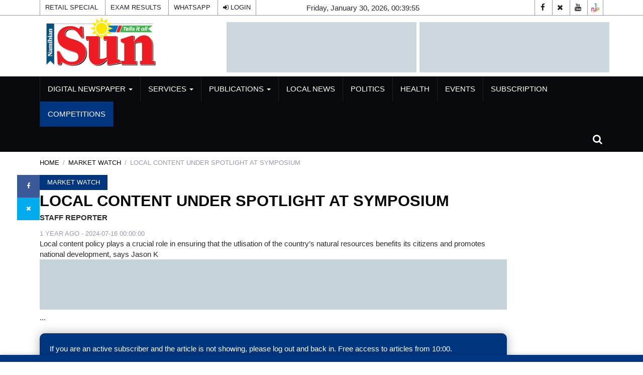

--- FILE ---
content_type: text/html; charset=utf-8
request_url: https://www.google.com/recaptcha/api2/aframe
body_size: 269
content:
<!DOCTYPE HTML><html><head><meta http-equiv="content-type" content="text/html; charset=UTF-8"></head><body><script nonce="NjwDZoBZMm056LtKNJ1NiA">/** Anti-fraud and anti-abuse applications only. See google.com/recaptcha */ try{var clients={'sodar':'https://pagead2.googlesyndication.com/pagead/sodar?'};window.addEventListener("message",function(a){try{if(a.source===window.parent){var b=JSON.parse(a.data);var c=clients[b['id']];if(c){var d=document.createElement('img');d.src=c+b['params']+'&rc='+(localStorage.getItem("rc::a")?sessionStorage.getItem("rc::b"):"");window.document.body.appendChild(d);sessionStorage.setItem("rc::e",parseInt(sessionStorage.getItem("rc::e")||0)+1);localStorage.setItem("rc::h",'1769733594233');}}}catch(b){}});window.parent.postMessage("_grecaptcha_ready", "*");}catch(b){}</script></body></html>